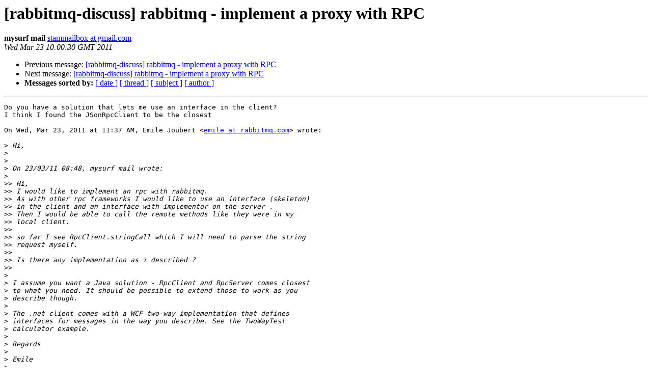

--- FILE ---
content_type: text/html; charset=utf-8
request_url: http://lists.rabbitmq.com/pipermail/rabbitmq-discuss/2011-March/011982.html
body_size: 1439
content:
<!DOCTYPE HTML PUBLIC "-//W3C//DTD HTML 3.2//EN">
<HTML>
 <HEAD>
   <TITLE> [rabbitmq-discuss] rabbitmq - implement a proxy with RPC
   </TITLE>
   <LINK REL="Index" HREF="index.html" >
   <LINK REL="made" HREF="mailto:rabbitmq-discuss%40lists.rabbitmq.com?Subject=Re%3A%20%5Brabbitmq-discuss%5D%20rabbitmq%20-%20implement%20a%20proxy%20with%20RPC&In-Reply-To=%3CAANLkTimUUZM0F7YJDQO9-h%3DtHT_rf5FriC%2BM%2B1r92VJL%40mail.gmail.com%3E">
   <META NAME="robots" CONTENT="index,nofollow">
   <META http-equiv="Content-Type" content="text/html; charset=us-ascii">
   <LINK REL="Previous"  HREF="011981.html">
   <LINK REL="Next"  HREF="011984.html">
 </HEAD>
 <BODY BGCOLOR="#ffffff">
   <H1>[rabbitmq-discuss] rabbitmq - implement a proxy with RPC</H1>
    <B>mysurf mail</B> 
    <A HREF="mailto:rabbitmq-discuss%40lists.rabbitmq.com?Subject=Re%3A%20%5Brabbitmq-discuss%5D%20rabbitmq%20-%20implement%20a%20proxy%20with%20RPC&In-Reply-To=%3CAANLkTimUUZM0F7YJDQO9-h%3DtHT_rf5FriC%2BM%2B1r92VJL%40mail.gmail.com%3E"
       TITLE="[rabbitmq-discuss] rabbitmq - implement a proxy with RPC">stammailbox at gmail.com
       </A><BR>
    <I>Wed Mar 23 10:00:30 GMT 2011</I>
    <P><UL>
        <LI>Previous message: <A HREF="011981.html">[rabbitmq-discuss] rabbitmq - implement a proxy with RPC
</A></li>
        <LI>Next message: <A HREF="011984.html">[rabbitmq-discuss] rabbitmq - implement a proxy with RPC
</A></li>
         <LI> <B>Messages sorted by:</B> 
              <a href="date.html#11982">[ date ]</a>
              <a href="thread.html#11982">[ thread ]</a>
              <a href="subject.html#11982">[ subject ]</a>
              <a href="author.html#11982">[ author ]</a>
         </LI>
       </UL>
    <HR>  
<!--beginarticle-->
<PRE>Do you have a solution that lets me use an interface in the client?
I think I found the JSonRpcClient to be the closest

On Wed, Mar 23, 2011 at 11:37 AM, Emile Joubert &lt;<A HREF="https://lists.rabbitmq.com/cgi-bin/mailman/listinfo/rabbitmq-discuss">emile at rabbitmq.com</A>&gt; wrote:

&gt;<i> Hi,
</I>&gt;<i>
</I>&gt;<i>
</I>&gt;<i> On 23/03/11 08:48, mysurf mail wrote:
</I>&gt;<i>
</I>&gt;&gt;<i> Hi,
</I>&gt;&gt;<i> I would like to implement an rpc with rabbitmq.
</I>&gt;&gt;<i> As with other rpc frameworks I would like to use an interface (skeleton)
</I>&gt;&gt;<i> in the client and an interface with implementor on the server .
</I>&gt;&gt;<i> Then I would be able to call the remote methods like they were in my
</I>&gt;&gt;<i> local client.
</I>&gt;&gt;<i>
</I>&gt;&gt;<i> so far I see RpcClient.stringCall which I will need to parse the string
</I>&gt;&gt;<i> request myself.
</I>&gt;&gt;<i>
</I>&gt;&gt;<i> Is there any implementation as i described ?
</I>&gt;&gt;<i>
</I>&gt;<i>
</I>&gt;<i> I assume you want a Java solution - RpcClient and RpcServer comes closest
</I>&gt;<i> to what you need. It should be possible to extend those to work as you
</I>&gt;<i> describe though.
</I>&gt;<i>
</I>&gt;<i> The .net client comes with a WCF two-way implementation that defines
</I>&gt;<i> interfaces for messages in the way you describe. See the TwoWayTest
</I>&gt;<i> calculator example.
</I>&gt;<i>
</I>&gt;<i> Regards
</I>&gt;<i>
</I>&gt;<i> Emile
</I>&gt;<i>
</I>-------------- next part --------------
An HTML attachment was scrubbed...
URL: &lt;<A HREF="http://lists.rabbitmq.com/pipermail/rabbitmq-discuss/attachments/20110323/f95202d1/attachment.htm">http://lists.rabbitmq.com/pipermail/rabbitmq-discuss/attachments/20110323/f95202d1/attachment.htm</A>&gt;
</PRE>




























<!--endarticle-->
    <HR>
    <P><UL>
        <!--threads-->
	<LI>Previous message: <A HREF="011981.html">[rabbitmq-discuss] rabbitmq - implement a proxy with RPC
</A></li>
	<LI>Next message: <A HREF="011984.html">[rabbitmq-discuss] rabbitmq - implement a proxy with RPC
</A></li>
         <LI> <B>Messages sorted by:</B> 
              <a href="date.html#11982">[ date ]</a>
              <a href="thread.html#11982">[ thread ]</a>
              <a href="subject.html#11982">[ subject ]</a>
              <a href="author.html#11982">[ author ]</a>
         </LI>
       </UL>

<hr>
<a href="https://lists.rabbitmq.com/cgi-bin/mailman/listinfo/rabbitmq-discuss">More information about the rabbitmq-discuss
mailing list</a><br>
</body></html>
